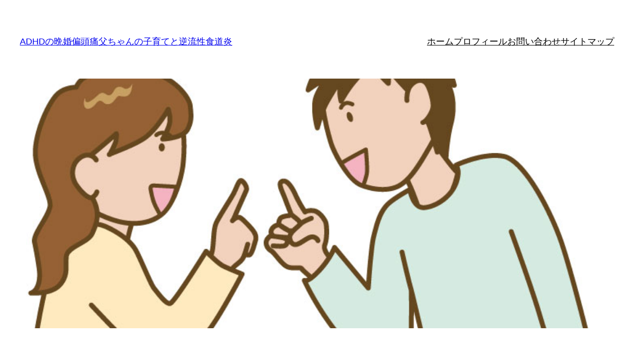

--- FILE ---
content_type: text/html; charset=utf-8
request_url: https://www.google.com/recaptcha/api2/aframe
body_size: 266
content:
<!DOCTYPE HTML><html><head><meta http-equiv="content-type" content="text/html; charset=UTF-8"></head><body><script nonce="ZxNimnx_E_JM4Hsut_3ayg">/** Anti-fraud and anti-abuse applications only. See google.com/recaptcha */ try{var clients={'sodar':'https://pagead2.googlesyndication.com/pagead/sodar?'};window.addEventListener("message",function(a){try{if(a.source===window.parent){var b=JSON.parse(a.data);var c=clients[b['id']];if(c){var d=document.createElement('img');d.src=c+b['params']+'&rc='+(localStorage.getItem("rc::a")?sessionStorage.getItem("rc::b"):"");window.document.body.appendChild(d);sessionStorage.setItem("rc::e",parseInt(sessionStorage.getItem("rc::e")||0)+1);localStorage.setItem("rc::h",'1763917960508');}}}catch(b){}});window.parent.postMessage("_grecaptcha_ready", "*");}catch(b){}</script></body></html>